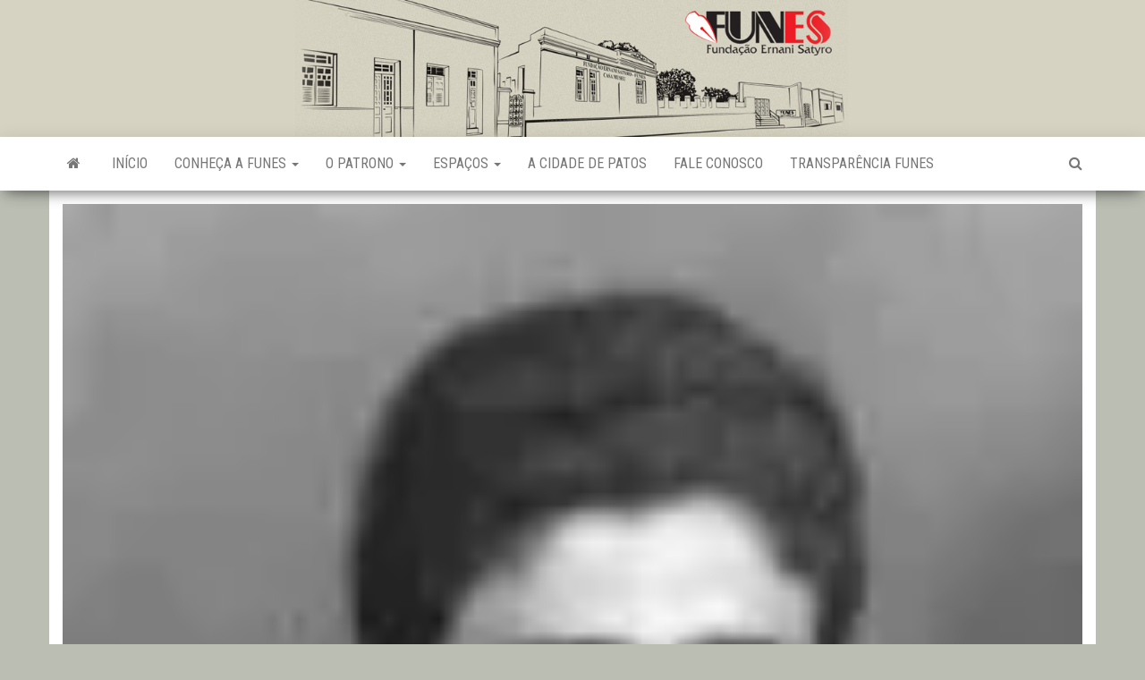

--- FILE ---
content_type: text/html; charset=UTF-8
request_url: https://www.funes.pb.gov.br/noticias-tarcisio-meira-cesar/
body_size: 59527
content:
<!DOCTYPE html>
<html lang="pt-BR">
    <head>
        <meta http-equiv="content-type" content="text/html; charset=UTF-8" />
        <meta http-equiv="X-UA-Compatible" content="IE=edge">
        <meta name="viewport" content="width=device-width, initial-scale=1">
        <link rel="pingback" href="https://www.funes.pb.gov.br/xmlrpc.php" />
        <title>Tarcísio Meira César &#8211; Fundação Ernani Sátyro</title>
<meta name='robots' content='max-image-preview:large' />
<link rel='dns-prefetch' href='//stats.wp.com' />
<link rel='dns-prefetch' href='//fonts.googleapis.com' />
<link rel='dns-prefetch' href='//cdn.openshareweb.com' />
<link rel='dns-prefetch' href='//cdn.shareaholic.net' />
<link rel='dns-prefetch' href='//www.shareaholic.net' />
<link rel='dns-prefetch' href='//analytics.shareaholic.com' />
<link rel='dns-prefetch' href='//recs.shareaholic.com' />
<link rel='dns-prefetch' href='//partner.shareaholic.com' />
<link rel='dns-prefetch' href='//i0.wp.com' />
<link rel='dns-prefetch' href='//c0.wp.com' />
<link rel="alternate" type="application/rss+xml" title="Feed para Fundação Ernani Sátyro &raquo;" href="https://www.funes.pb.gov.br/feed/" />
<link rel="alternate" title="oEmbed (JSON)" type="application/json+oembed" href="https://www.funes.pb.gov.br/wp-json/oembed/1.0/embed?url=https%3A%2F%2Fwww.funes.pb.gov.br%2Fnoticias-tarcisio-meira-cesar%2F" />
<link rel="alternate" title="oEmbed (XML)" type="text/xml+oembed" href="https://www.funes.pb.gov.br/wp-json/oembed/1.0/embed?url=https%3A%2F%2Fwww.funes.pb.gov.br%2Fnoticias-tarcisio-meira-cesar%2F&#038;format=xml" />
<!-- Shareaholic - https://www.shareaholic.com -->
<link rel='preload' href='//cdn.shareaholic.net/assets/pub/shareaholic.js' as='script'/>
<script data-no-minify='1' data-cfasync='false'>
_SHR_SETTINGS = {"endpoints":{"local_recs_url":"https:\/\/www.funes.pb.gov.br\/wp-admin\/admin-ajax.php?action=shareaholic_permalink_related","ajax_url":"https:\/\/www.funes.pb.gov.br\/wp-admin\/admin-ajax.php"},"site_id":"860e6449172dbf0ff75a3712d7bb4fb8","url_components":{"year":"2022","monthnum":"03","day":"24","hour":"11","minute":"30","second":"46","post_id":"1529","postname":"noticias-tarcisio-meira-cesar","category":"noticias"}};
</script>
<script data-no-minify='1' data-cfasync='false' src='//cdn.shareaholic.net/assets/pub/shareaholic.js' data-shr-siteid='860e6449172dbf0ff75a3712d7bb4fb8' async ></script>

<!-- Shareaholic Content Tags -->
<meta name='shareaholic:site_name' content='Fundação Ernani Sátyro' />
<meta name='shareaholic:language' content='pt-BR' />
<meta name='shareaholic:url' content='https://www.funes.pb.gov.br/noticias-tarcisio-meira-cesar/' />
<meta name='shareaholic:keywords' content='cat:notícias, type:post' />
<meta name='shareaholic:article_published_time' content='2022-03-24T11:30:46+00:00' />
<meta name='shareaholic:article_modified_time' content='2022-03-24T11:30:46+00:00' />
<meta name='shareaholic:shareable_page' content='true' />
<meta name='shareaholic:article_author_name' content='funes' />
<meta name='shareaholic:site_id' content='860e6449172dbf0ff75a3712d7bb4fb8' />
<meta name='shareaholic:wp_version' content='9.7.12' />
<meta name='shareaholic:image' content='https://i0.wp.com/www.funes.pb.gov.br/wp-content/uploads/2022/03/8D-Tarcisio-Meira-Cesar-e1648122449548.jpg?fit=80%2C86&amp;ssl=1' />
<!-- Shareaholic Content Tags End -->

<!-- Shareaholic Open Graph Tags -->
<meta property='og:image' content='https://i0.wp.com/www.funes.pb.gov.br/wp-content/uploads/2022/03/8D-Tarcisio-Meira-Cesar-e1648122449548.jpg?fit=80%2C86&amp;ssl=1' />
<!-- Shareaholic Open Graph Tags End -->
<style id='wp-img-auto-sizes-contain-inline-css' type='text/css'>
img:is([sizes=auto i],[sizes^="auto," i]){contain-intrinsic-size:3000px 1500px}
/*# sourceURL=wp-img-auto-sizes-contain-inline-css */
</style>
<style id='wp-emoji-styles-inline-css' type='text/css'>

	img.wp-smiley, img.emoji {
		display: inline !important;
		border: none !important;
		box-shadow: none !important;
		height: 1em !important;
		width: 1em !important;
		margin: 0 0.07em !important;
		vertical-align: -0.1em !important;
		background: none !important;
		padding: 0 !important;
	}
/*# sourceURL=wp-emoji-styles-inline-css */
</style>
<style id='wp-block-library-inline-css' type='text/css'>
:root{--wp-block-synced-color:#7a00df;--wp-block-synced-color--rgb:122,0,223;--wp-bound-block-color:var(--wp-block-synced-color);--wp-editor-canvas-background:#ddd;--wp-admin-theme-color:#007cba;--wp-admin-theme-color--rgb:0,124,186;--wp-admin-theme-color-darker-10:#006ba1;--wp-admin-theme-color-darker-10--rgb:0,107,160.5;--wp-admin-theme-color-darker-20:#005a87;--wp-admin-theme-color-darker-20--rgb:0,90,135;--wp-admin-border-width-focus:2px}@media (min-resolution:192dpi){:root{--wp-admin-border-width-focus:1.5px}}.wp-element-button{cursor:pointer}:root .has-very-light-gray-background-color{background-color:#eee}:root .has-very-dark-gray-background-color{background-color:#313131}:root .has-very-light-gray-color{color:#eee}:root .has-very-dark-gray-color{color:#313131}:root .has-vivid-green-cyan-to-vivid-cyan-blue-gradient-background{background:linear-gradient(135deg,#00d084,#0693e3)}:root .has-purple-crush-gradient-background{background:linear-gradient(135deg,#34e2e4,#4721fb 50%,#ab1dfe)}:root .has-hazy-dawn-gradient-background{background:linear-gradient(135deg,#faaca8,#dad0ec)}:root .has-subdued-olive-gradient-background{background:linear-gradient(135deg,#fafae1,#67a671)}:root .has-atomic-cream-gradient-background{background:linear-gradient(135deg,#fdd79a,#004a59)}:root .has-nightshade-gradient-background{background:linear-gradient(135deg,#330968,#31cdcf)}:root .has-midnight-gradient-background{background:linear-gradient(135deg,#020381,#2874fc)}:root{--wp--preset--font-size--normal:16px;--wp--preset--font-size--huge:42px}.has-regular-font-size{font-size:1em}.has-larger-font-size{font-size:2.625em}.has-normal-font-size{font-size:var(--wp--preset--font-size--normal)}.has-huge-font-size{font-size:var(--wp--preset--font-size--huge)}.has-text-align-center{text-align:center}.has-text-align-left{text-align:left}.has-text-align-right{text-align:right}.has-fit-text{white-space:nowrap!important}#end-resizable-editor-section{display:none}.aligncenter{clear:both}.items-justified-left{justify-content:flex-start}.items-justified-center{justify-content:center}.items-justified-right{justify-content:flex-end}.items-justified-space-between{justify-content:space-between}.screen-reader-text{border:0;clip-path:inset(50%);height:1px;margin:-1px;overflow:hidden;padding:0;position:absolute;width:1px;word-wrap:normal!important}.screen-reader-text:focus{background-color:#ddd;clip-path:none;color:#444;display:block;font-size:1em;height:auto;left:5px;line-height:normal;padding:15px 23px 14px;text-decoration:none;top:5px;width:auto;z-index:100000}html :where(.has-border-color){border-style:solid}html :where([style*=border-top-color]){border-top-style:solid}html :where([style*=border-right-color]){border-right-style:solid}html :where([style*=border-bottom-color]){border-bottom-style:solid}html :where([style*=border-left-color]){border-left-style:solid}html :where([style*=border-width]){border-style:solid}html :where([style*=border-top-width]){border-top-style:solid}html :where([style*=border-right-width]){border-right-style:solid}html :where([style*=border-bottom-width]){border-bottom-style:solid}html :where([style*=border-left-width]){border-left-style:solid}html :where(img[class*=wp-image-]){height:auto;max-width:100%}:where(figure){margin:0 0 1em}html :where(.is-position-sticky){--wp-admin--admin-bar--position-offset:var(--wp-admin--admin-bar--height,0px)}@media screen and (max-width:600px){html :where(.is-position-sticky){--wp-admin--admin-bar--position-offset:0px}}
.has-text-align-justify{text-align:justify;}

/*# sourceURL=wp-block-library-inline-css */
</style><link rel='stylesheet' id='mediaelement-css' href='https://c0.wp.com/c/6.9/wp-includes/js/mediaelement/mediaelementplayer-legacy.min.css' type='text/css' media='all' />
<link rel='stylesheet' id='wp-mediaelement-css' href='https://c0.wp.com/c/6.9/wp-includes/js/mediaelement/wp-mediaelement.min.css' type='text/css' media='all' />
<style id='global-styles-inline-css' type='text/css'>
:root{--wp--preset--aspect-ratio--square: 1;--wp--preset--aspect-ratio--4-3: 4/3;--wp--preset--aspect-ratio--3-4: 3/4;--wp--preset--aspect-ratio--3-2: 3/2;--wp--preset--aspect-ratio--2-3: 2/3;--wp--preset--aspect-ratio--16-9: 16/9;--wp--preset--aspect-ratio--9-16: 9/16;--wp--preset--color--black: #000000;--wp--preset--color--cyan-bluish-gray: #abb8c3;--wp--preset--color--white: #ffffff;--wp--preset--color--pale-pink: #f78da7;--wp--preset--color--vivid-red: #cf2e2e;--wp--preset--color--luminous-vivid-orange: #ff6900;--wp--preset--color--luminous-vivid-amber: #fcb900;--wp--preset--color--light-green-cyan: #7bdcb5;--wp--preset--color--vivid-green-cyan: #00d084;--wp--preset--color--pale-cyan-blue: #8ed1fc;--wp--preset--color--vivid-cyan-blue: #0693e3;--wp--preset--color--vivid-purple: #9b51e0;--wp--preset--gradient--vivid-cyan-blue-to-vivid-purple: linear-gradient(135deg,rgb(6,147,227) 0%,rgb(155,81,224) 100%);--wp--preset--gradient--light-green-cyan-to-vivid-green-cyan: linear-gradient(135deg,rgb(122,220,180) 0%,rgb(0,208,130) 100%);--wp--preset--gradient--luminous-vivid-amber-to-luminous-vivid-orange: linear-gradient(135deg,rgb(252,185,0) 0%,rgb(255,105,0) 100%);--wp--preset--gradient--luminous-vivid-orange-to-vivid-red: linear-gradient(135deg,rgb(255,105,0) 0%,rgb(207,46,46) 100%);--wp--preset--gradient--very-light-gray-to-cyan-bluish-gray: linear-gradient(135deg,rgb(238,238,238) 0%,rgb(169,184,195) 100%);--wp--preset--gradient--cool-to-warm-spectrum: linear-gradient(135deg,rgb(74,234,220) 0%,rgb(151,120,209) 20%,rgb(207,42,186) 40%,rgb(238,44,130) 60%,rgb(251,105,98) 80%,rgb(254,248,76) 100%);--wp--preset--gradient--blush-light-purple: linear-gradient(135deg,rgb(255,206,236) 0%,rgb(152,150,240) 100%);--wp--preset--gradient--blush-bordeaux: linear-gradient(135deg,rgb(254,205,165) 0%,rgb(254,45,45) 50%,rgb(107,0,62) 100%);--wp--preset--gradient--luminous-dusk: linear-gradient(135deg,rgb(255,203,112) 0%,rgb(199,81,192) 50%,rgb(65,88,208) 100%);--wp--preset--gradient--pale-ocean: linear-gradient(135deg,rgb(255,245,203) 0%,rgb(182,227,212) 50%,rgb(51,167,181) 100%);--wp--preset--gradient--electric-grass: linear-gradient(135deg,rgb(202,248,128) 0%,rgb(113,206,126) 100%);--wp--preset--gradient--midnight: linear-gradient(135deg,rgb(2,3,129) 0%,rgb(40,116,252) 100%);--wp--preset--font-size--small: 13px;--wp--preset--font-size--medium: 20px;--wp--preset--font-size--large: 36px;--wp--preset--font-size--x-large: 42px;--wp--preset--spacing--20: 0.44rem;--wp--preset--spacing--30: 0.67rem;--wp--preset--spacing--40: 1rem;--wp--preset--spacing--50: 1.5rem;--wp--preset--spacing--60: 2.25rem;--wp--preset--spacing--70: 3.38rem;--wp--preset--spacing--80: 5.06rem;--wp--preset--shadow--natural: 6px 6px 9px rgba(0, 0, 0, 0.2);--wp--preset--shadow--deep: 12px 12px 50px rgba(0, 0, 0, 0.4);--wp--preset--shadow--sharp: 6px 6px 0px rgba(0, 0, 0, 0.2);--wp--preset--shadow--outlined: 6px 6px 0px -3px rgb(255, 255, 255), 6px 6px rgb(0, 0, 0);--wp--preset--shadow--crisp: 6px 6px 0px rgb(0, 0, 0);}:where(.is-layout-flex){gap: 0.5em;}:where(.is-layout-grid){gap: 0.5em;}body .is-layout-flex{display: flex;}.is-layout-flex{flex-wrap: wrap;align-items: center;}.is-layout-flex > :is(*, div){margin: 0;}body .is-layout-grid{display: grid;}.is-layout-grid > :is(*, div){margin: 0;}:where(.wp-block-columns.is-layout-flex){gap: 2em;}:where(.wp-block-columns.is-layout-grid){gap: 2em;}:where(.wp-block-post-template.is-layout-flex){gap: 1.25em;}:where(.wp-block-post-template.is-layout-grid){gap: 1.25em;}.has-black-color{color: var(--wp--preset--color--black) !important;}.has-cyan-bluish-gray-color{color: var(--wp--preset--color--cyan-bluish-gray) !important;}.has-white-color{color: var(--wp--preset--color--white) !important;}.has-pale-pink-color{color: var(--wp--preset--color--pale-pink) !important;}.has-vivid-red-color{color: var(--wp--preset--color--vivid-red) !important;}.has-luminous-vivid-orange-color{color: var(--wp--preset--color--luminous-vivid-orange) !important;}.has-luminous-vivid-amber-color{color: var(--wp--preset--color--luminous-vivid-amber) !important;}.has-light-green-cyan-color{color: var(--wp--preset--color--light-green-cyan) !important;}.has-vivid-green-cyan-color{color: var(--wp--preset--color--vivid-green-cyan) !important;}.has-pale-cyan-blue-color{color: var(--wp--preset--color--pale-cyan-blue) !important;}.has-vivid-cyan-blue-color{color: var(--wp--preset--color--vivid-cyan-blue) !important;}.has-vivid-purple-color{color: var(--wp--preset--color--vivid-purple) !important;}.has-black-background-color{background-color: var(--wp--preset--color--black) !important;}.has-cyan-bluish-gray-background-color{background-color: var(--wp--preset--color--cyan-bluish-gray) !important;}.has-white-background-color{background-color: var(--wp--preset--color--white) !important;}.has-pale-pink-background-color{background-color: var(--wp--preset--color--pale-pink) !important;}.has-vivid-red-background-color{background-color: var(--wp--preset--color--vivid-red) !important;}.has-luminous-vivid-orange-background-color{background-color: var(--wp--preset--color--luminous-vivid-orange) !important;}.has-luminous-vivid-amber-background-color{background-color: var(--wp--preset--color--luminous-vivid-amber) !important;}.has-light-green-cyan-background-color{background-color: var(--wp--preset--color--light-green-cyan) !important;}.has-vivid-green-cyan-background-color{background-color: var(--wp--preset--color--vivid-green-cyan) !important;}.has-pale-cyan-blue-background-color{background-color: var(--wp--preset--color--pale-cyan-blue) !important;}.has-vivid-cyan-blue-background-color{background-color: var(--wp--preset--color--vivid-cyan-blue) !important;}.has-vivid-purple-background-color{background-color: var(--wp--preset--color--vivid-purple) !important;}.has-black-border-color{border-color: var(--wp--preset--color--black) !important;}.has-cyan-bluish-gray-border-color{border-color: var(--wp--preset--color--cyan-bluish-gray) !important;}.has-white-border-color{border-color: var(--wp--preset--color--white) !important;}.has-pale-pink-border-color{border-color: var(--wp--preset--color--pale-pink) !important;}.has-vivid-red-border-color{border-color: var(--wp--preset--color--vivid-red) !important;}.has-luminous-vivid-orange-border-color{border-color: var(--wp--preset--color--luminous-vivid-orange) !important;}.has-luminous-vivid-amber-border-color{border-color: var(--wp--preset--color--luminous-vivid-amber) !important;}.has-light-green-cyan-border-color{border-color: var(--wp--preset--color--light-green-cyan) !important;}.has-vivid-green-cyan-border-color{border-color: var(--wp--preset--color--vivid-green-cyan) !important;}.has-pale-cyan-blue-border-color{border-color: var(--wp--preset--color--pale-cyan-blue) !important;}.has-vivid-cyan-blue-border-color{border-color: var(--wp--preset--color--vivid-cyan-blue) !important;}.has-vivid-purple-border-color{border-color: var(--wp--preset--color--vivid-purple) !important;}.has-vivid-cyan-blue-to-vivid-purple-gradient-background{background: var(--wp--preset--gradient--vivid-cyan-blue-to-vivid-purple) !important;}.has-light-green-cyan-to-vivid-green-cyan-gradient-background{background: var(--wp--preset--gradient--light-green-cyan-to-vivid-green-cyan) !important;}.has-luminous-vivid-amber-to-luminous-vivid-orange-gradient-background{background: var(--wp--preset--gradient--luminous-vivid-amber-to-luminous-vivid-orange) !important;}.has-luminous-vivid-orange-to-vivid-red-gradient-background{background: var(--wp--preset--gradient--luminous-vivid-orange-to-vivid-red) !important;}.has-very-light-gray-to-cyan-bluish-gray-gradient-background{background: var(--wp--preset--gradient--very-light-gray-to-cyan-bluish-gray) !important;}.has-cool-to-warm-spectrum-gradient-background{background: var(--wp--preset--gradient--cool-to-warm-spectrum) !important;}.has-blush-light-purple-gradient-background{background: var(--wp--preset--gradient--blush-light-purple) !important;}.has-blush-bordeaux-gradient-background{background: var(--wp--preset--gradient--blush-bordeaux) !important;}.has-luminous-dusk-gradient-background{background: var(--wp--preset--gradient--luminous-dusk) !important;}.has-pale-ocean-gradient-background{background: var(--wp--preset--gradient--pale-ocean) !important;}.has-electric-grass-gradient-background{background: var(--wp--preset--gradient--electric-grass) !important;}.has-midnight-gradient-background{background: var(--wp--preset--gradient--midnight) !important;}.has-small-font-size{font-size: var(--wp--preset--font-size--small) !important;}.has-medium-font-size{font-size: var(--wp--preset--font-size--medium) !important;}.has-large-font-size{font-size: var(--wp--preset--font-size--large) !important;}.has-x-large-font-size{font-size: var(--wp--preset--font-size--x-large) !important;}
/*# sourceURL=global-styles-inline-css */
</style>

<style id='classic-theme-styles-inline-css' type='text/css'>
/*! This file is auto-generated */
.wp-block-button__link{color:#fff;background-color:#32373c;border-radius:9999px;box-shadow:none;text-decoration:none;padding:calc(.667em + 2px) calc(1.333em + 2px);font-size:1.125em}.wp-block-file__button{background:#32373c;color:#fff;text-decoration:none}
/*# sourceURL=/wp-includes/css/classic-themes.min.css */
</style>
<link rel='stylesheet' id='envo-magazine-fonts-css' href='https://fonts.googleapis.com/css?family=Roboto+Condensed%3A300%2C400%2C700&#038;subset=latin%2Clatin-ext' type='text/css' media='all' />
<link rel='stylesheet' id='bootstrap-css' href='https://www.funes.pb.gov.br/wp-content/themes/envo-magazine/css/bootstrap.css?ver=3.3.7' type='text/css' media='all' />
<link rel='stylesheet' id='envo-magazine-stylesheet-css' href='https://www.funes.pb.gov.br/wp-content/themes/envo-magazine/style.css?ver=1.3.12' type='text/css' media='all' />
<link rel='stylesheet' id='font-awesome-css' href='https://www.funes.pb.gov.br/wp-content/themes/envo-magazine/css/font-awesome.min.css?ver=4.7.0' type='text/css' media='all' />
<link rel='stylesheet' id='jetpack_css-css' href='https://c0.wp.com/p/jetpack/13.1.1/css/jetpack.css' type='text/css' media='all' />
<script type="text/javascript" src="https://c0.wp.com/c/6.9/wp-includes/js/jquery/jquery.min.js" id="jquery-core-js"></script>
<script type="text/javascript" src="https://c0.wp.com/c/6.9/wp-includes/js/jquery/jquery-migrate.min.js" id="jquery-migrate-js"></script>
<link rel="https://api.w.org/" href="https://www.funes.pb.gov.br/wp-json/" /><link rel="alternate" title="JSON" type="application/json" href="https://www.funes.pb.gov.br/wp-json/wp/v2/posts/1529" /><link rel="EditURI" type="application/rsd+xml" title="RSD" href="https://www.funes.pb.gov.br/xmlrpc.php?rsd" />
<meta name="generator" content="WordPress 6.9" />
<link rel="canonical" href="https://www.funes.pb.gov.br/noticias-tarcisio-meira-cesar/" />
<link rel='shortlink' href='https://www.funes.pb.gov.br/?p=1529' />
	<style>img#wpstats{display:none}</style>
			<style type="text/css" id="envo-magazine-header-css">
			.site-header {
			background-image: url(https://www.funes.pb.gov.br/wp-content/uploads/2019/08/cropped-topo-1.png);
			background-repeat: no-repeat;
			background-position: 50% 50%;
			-webkit-background-size: cover;
			-moz-background-size:    cover;
			-o-background-size:      cover;
			background-size:         cover;
		}
		.site-title a, .site-title, .site-description {
			color: #blank;
		}
				.site-title,
		.site-description {
			position: absolute;
			clip: rect(1px, 1px, 1px, 1px);
		}
		
	</style>
	<style type="text/css" id="custom-background-css">
body.custom-background { background-color: #bbbfb3; }
</style>
	<link rel="icon" href="https://i0.wp.com/www.funes.pb.gov.br/wp-content/uploads/2019/08/cropped-ICONE.jpg?fit=32%2C32&#038;ssl=1" sizes="32x32" />
<link rel="icon" href="https://i0.wp.com/www.funes.pb.gov.br/wp-content/uploads/2019/08/cropped-ICONE.jpg?fit=192%2C192&#038;ssl=1" sizes="192x192" />
<link rel="apple-touch-icon" href="https://i0.wp.com/www.funes.pb.gov.br/wp-content/uploads/2019/08/cropped-ICONE.jpg?fit=180%2C180&#038;ssl=1" />
<meta name="msapplication-TileImage" content="https://i0.wp.com/www.funes.pb.gov.br/wp-content/uploads/2019/08/cropped-ICONE.jpg?fit=270%2C270&#038;ssl=1" />
    </head>
    <body id="blog" class="wp-singular post-template-default single single-post postid-1529 single-format-standard custom-background wp-custom-logo wp-theme-envo-magazine">
        <a class="skip-link screen-reader-text" href="#site-content">Skip to the content</a>        <div class="site-header container-fluid">
    <div class="container" >
        <div class="row" >
            <div class="site-heading " >
                <div class="site-branding-logo">
                    <a href="https://www.funes.pb.gov.br/" class="custom-logo-link" rel="home"><img width="375" height="113" src="https://i0.wp.com/www.funes.pb.gov.br/wp-content/uploads/2019/08/cropped-nada.png?fit=375%2C113&amp;ssl=1" class="custom-logo" alt="Fundação Ernani Sátyro" decoding="async" srcset="https://i0.wp.com/www.funes.pb.gov.br/wp-content/uploads/2019/08/cropped-nada.png?w=375&amp;ssl=1 375w, https://i0.wp.com/www.funes.pb.gov.br/wp-content/uploads/2019/08/cropped-nada.png?resize=300%2C90&amp;ssl=1 300w" sizes="(max-width: 375px) 100vw, 375px" /></a>                </div>
                <div class="site-branding-text">
                                            <p class="site-title"><a href="https://www.funes.pb.gov.br/" rel="home">Fundação Ernani Sátyro</a></p>
                    
                                    </div><!-- .site-branding-text -->
            </div>
            	
        </div>
    </div>
</div>
 
<div class="main-menu">
    <nav id="site-navigation" class="navbar navbar-default">     
        <div class="container">   
            <div class="navbar-header">
                                <button id="main-menu-panel" class="open-panel visible-xs" data-panel="main-menu-panel">
                        <span></span>
                        <span></span>
                        <span></span>
                    </button>
                            </div> 
                        <ul class="nav navbar-nav search-icon navbar-left hidden-xs">
                <li class="home-icon">
                    <a href="https://www.funes.pb.gov.br/" title="Fundação Ernani Sátyro">
                        <i class="fa fa-home"></i>
                    </a>
                </li>
            </ul>
            <div class="menu-container"><ul id="menu-menufunes" class="nav navbar-nav navbar-left"><li itemscope="itemscope" itemtype="https://www.schema.org/SiteNavigationElement" id="menu-item-66" class="menu-item menu-item-type-custom menu-item-object-custom menu-item-home menu-item-66"><a title="Início" href="http://www.funes.pb.gov.br">Início</a></li>
<li itemscope="itemscope" itemtype="https://www.schema.org/SiteNavigationElement" id="menu-item-29" class="menu-item menu-item-type-post_type menu-item-object-page menu-item-has-children menu-item-29 dropdown"><a title="Conheça a FUNES" href="https://www.funes.pb.gov.br/pagina-exemplo/" data-toggle="dropdown" class="dropdown-toggle" aria-haspopup="true">Conheça a FUNES <span class="caret"></span></a>
<ul role="menu" class=" dropdown-menu" >
	<li itemscope="itemscope" itemtype="https://www.schema.org/SiteNavigationElement" id="menu-item-293" class="menu-item menu-item-type-post_type menu-item-object-page menu-item-293"><a title="Corpo Dirigente" href="https://www.funes.pb.gov.br/corpo-dirigente/">Corpo Dirigente</a></li>
	<li itemscope="itemscope" itemtype="https://www.schema.org/SiteNavigationElement" id="menu-item-88" class="menu-item menu-item-type-post_type menu-item-object-page menu-item-88"><a title="Casa Museu" href="https://www.funes.pb.gov.br/casa-museu/">Casa Museu</a></li>
	<li itemscope="itemscope" itemtype="https://www.schema.org/SiteNavigationElement" id="menu-item-50" class="menu-item menu-item-type-post_type menu-item-object-page menu-item-50"><a title="Estatuto" href="https://www.funes.pb.gov.br/estatuto/">Estatuto</a></li>
	<li itemscope="itemscope" itemtype="https://www.schema.org/SiteNavigationElement" id="menu-item-51" class="menu-item menu-item-type-post_type menu-item-object-page menu-item-51"><a title="Legislação" href="https://www.funes.pb.gov.br/legislacao/">Legislação</a></li>
	<li itemscope="itemscope" itemtype="https://www.schema.org/SiteNavigationElement" id="menu-item-73" class="menu-item menu-item-type-post_type menu-item-object-page menu-item-73"><a title="Os símbolos" href="https://www.funes.pb.gov.br/os-simbolos/">Os símbolos</a></li>
	<li itemscope="itemscope" itemtype="https://www.schema.org/SiteNavigationElement" id="menu-item-2463" class="menu-item menu-item-type-post_type menu-item-object-page menu-item-2463"><a title="Missão-Valores-Visão" href="https://www.funes.pb.gov.br/missao-valores-visao/">Missão-Valores-Visão</a></li>
	<li itemscope="itemscope" itemtype="https://www.schema.org/SiteNavigationElement" id="menu-item-2462" class="menu-item menu-item-type-post_type menu-item-object-page menu-item-2462"><a title="Organograma" href="https://www.funes.pb.gov.br/organograma/">Organograma</a></li>
	<li itemscope="itemscope" itemtype="https://www.schema.org/SiteNavigationElement" id="menu-item-136" class="menu-item menu-item-type-post_type menu-item-object-page menu-item-136"><a title="Projetos" href="https://www.funes.pb.gov.br/musicalidade/">Projetos</a></li>
	<li itemscope="itemscope" itemtype="https://www.schema.org/SiteNavigationElement" id="menu-item-137" class="menu-item menu-item-type-post_type menu-item-object-page menu-item-137"><a title="Publicações" href="https://www.funes.pb.gov.br/publicacoes/">Publicações</a></li>
</ul>
</li>
<li itemscope="itemscope" itemtype="https://www.schema.org/SiteNavigationElement" id="menu-item-49" class="menu-item menu-item-type-post_type menu-item-object-page menu-item-has-children menu-item-49 dropdown"><a title="O Patrono" href="https://www.funes.pb.gov.br/cronologia-de-ernani-satyro/" data-toggle="dropdown" class="dropdown-toggle" aria-haspopup="true">O Patrono <span class="caret"></span></a>
<ul role="menu" class=" dropdown-menu" >
	<li itemscope="itemscope" itemtype="https://www.schema.org/SiteNavigationElement" id="menu-item-65" class="menu-item menu-item-type-post_type menu-item-object-page menu-item-65"><a title="Carta Testamento" href="https://www.funes.pb.gov.br/carta-testamento/">Carta Testamento</a></li>
	<li itemscope="itemscope" itemtype="https://www.schema.org/SiteNavigationElement" id="menu-item-138" class="menu-item menu-item-type-post_type menu-item-object-page menu-item-138"><a title="Poemas" href="https://www.funes.pb.gov.br/poemas/">Poemas</a></li>
</ul>
</li>
<li itemscope="itemscope" itemtype="https://www.schema.org/SiteNavigationElement" id="menu-item-103" class="menu-item menu-item-type-custom menu-item-object-custom menu-item-has-children menu-item-103 dropdown"><a title="Espaços" href="#" data-toggle="dropdown" class="dropdown-toggle" aria-haspopup="true">Espaços <span class="caret"></span></a>
<ul role="menu" class=" dropdown-menu" >
	<li itemscope="itemscope" itemtype="https://www.schema.org/SiteNavigationElement" id="menu-item-102" class="menu-item menu-item-type-post_type menu-item-object-page menu-item-102"><a title="Auditório Emília Longo" href="https://www.funes.pb.gov.br/o-auditorio-emilia-longo/">Auditório Emília Longo</a></li>
	<li itemscope="itemscope" itemtype="https://www.schema.org/SiteNavigationElement" id="menu-item-2675" class="menu-item menu-item-type-taxonomy menu-item-object-category menu-item-2675"><a title="Mural da Funes" href="https://www.funes.pb.gov.br/category/mural/">Mural da Funes</a></li>
	<li itemscope="itemscope" itemtype="https://www.schema.org/SiteNavigationElement" id="menu-item-101" class="menu-item menu-item-type-post_type menu-item-object-page menu-item-101"><a title="Arquivo Enaldo Torres" href="https://www.funes.pb.gov.br/arquivo-enaldo-torres/">Arquivo Enaldo Torres</a></li>
	<li itemscope="itemscope" itemtype="https://www.schema.org/SiteNavigationElement" id="menu-item-100" class="menu-item menu-item-type-post_type menu-item-object-page menu-item-100"><a title="Hemeroteca Miguel Satyro" href="https://www.funes.pb.gov.br/hemeroteca-miguel-satyro/">Hemeroteca Miguel Satyro</a></li>
</ul>
</li>
<li itemscope="itemscope" itemtype="https://www.schema.org/SiteNavigationElement" id="menu-item-61" class="menu-item menu-item-type-post_type menu-item-object-page menu-item-61"><a title="A Cidade de Patos" href="https://www.funes.pb.gov.br/a-cidade-de-patos/">A Cidade de Patos</a></li>
<li itemscope="itemscope" itemtype="https://www.schema.org/SiteNavigationElement" id="menu-item-135" class="menu-item menu-item-type-post_type menu-item-object-page menu-item-135"><a title="Fale Conosco" href="https://www.funes.pb.gov.br/fale-conosco/">Fale Conosco</a></li>
<li itemscope="itemscope" itemtype="https://www.schema.org/SiteNavigationElement" id="menu-item-1508" class="menu-item menu-item-type-taxonomy menu-item-object-category menu-item-1508"><a title="Transparência FUNES" href="https://www.funes.pb.gov.br/category/transparencia/">Transparência FUNES</a></li>
</ul></div>            <ul class="nav navbar-nav search-icon navbar-right hidden-xs">
                <li class="top-search-icon">
                    <a href="#">
                        <i class="fa fa-search"></i>
                    </a>
                </li>
                <div class="top-search-box">
                    <form role="search" method="get" id="searchform" class="searchform" action="https://www.funes.pb.gov.br/">
				<div>
					<label class="screen-reader-text" for="s">Pesquisar por:</label>
					<input type="text" value="" name="s" id="s" />
					<input type="submit" id="searchsubmit" value="Pesquisar" />
				</div>
			</form>                </div>
            </ul>
        </div>
            </nav> 
</div>

<div id="site-content" class="container main-container" role="main">
	<div class="page-area">
		
<!-- start content container -->
<!-- start content container -->
<div class="row">      
	<article class="col-md-12">
		                         
				<div class="post-1529 post type-post status-publish format-standard has-post-thumbnail hentry category-noticias">
								<div class="news-thumb ">
				<img src="https://i0.wp.com/www.funes.pb.gov.br/wp-content/uploads/2022/03/8D-Tarcisio-Meira-Cesar-e1648122449548.jpg?resize=80%2C86&#038;ssl=1" title="Tarcísio Meira César" alt="Tarcísio Meira César" />
			</div><!-- .news-thumb -->	
							<h1 class="single-title">Tarcísio Meira César</h1>						<span class="posted-date">
		24 de março de 2022	</span>
	<span class="comments-meta">
		Off		<i class="fa fa-comments-o"></i>
	</span>
								<span class="author-meta">
			<span class="author-meta-by">Por</span>
			<a href="https://www.funes.pb.gov.br/author/funes/">
				funes			</a>
		</span>
						<div class="single-content"> 
						<div class="single-entry-summary">
							 
							<div style='display:none;' class='shareaholic-canvas' data-app='share_buttons' data-title='Tarcísio Meira César' data-link='https://www.funes.pb.gov.br/noticias-tarcisio-meira-cesar/' data-app-id-name='post_above_content'></div><p style="text-align: justify;"><strong><b>Tarcísio Meira César</b></strong><strong><b>&nbsp;</b></strong><strong><b>por </b></strong><strong><b>José Ozildo dos Santos</b></strong><strong><b>.</b></strong></p>
<p style="text-align: justify;"><strong><b>&nbsp;</b></strong></p>
<p style="text-align: justify;"><strong><b>Texto extraído da coluna Funes do Jornal a União publicado na data de </b></strong><strong><b>11</b></strong><strong><b>/</b></strong><strong><b>02</b></strong><strong><b>/202</b></strong><strong><b>2</b></strong><strong><b>.</b></strong></p>
<p style="text-align: justify;"><strong><b>&nbsp;</b></strong></p>
<p style="text-align: justify;">Tarcísio Meira César, indiscutivelmente, foi a mais poética de todas as personalidades patoenses. Lamentavelmente, duas décadas após sua morte, é um nome quase esquecido, apesar de alguém já ter dito que “sua obra tem uma qualidade real que lhe dá atualidade sem a tornar circunstancial”. Nascido a 21 de junho de 1941, era filho do casal José César Cavalcanti e Maria Rita Meira César. Na cidade de Patos, fez seus primeiros estudos. Em 1955, foi aprovado no exame de admissão ao Ginásio Diocesano, concluindo o curso ginasial em finais de 1958.</p>
<p><a href="https://i0.wp.com/www.funes.pb.gov.br/wp-content/uploads/2022/03/8D-Tarcisio-Meira-Cesar.jpg"><img decoding="async" class="size-full wp-image-1530 alignleft" src="https://i0.wp.com/www.funes.pb.gov.br/wp-content/uploads/2022/03/8D-Tarcisio-Meira-Cesar.jpg?resize=168%2C247" alt="" width="168" height="247"  data-recalc-dims="1"></a></p>
<p style="text-align: justify;">&nbsp;Em princípios do ano seguinte, transferiu-se para o Recife. Na capital pernambucana, perfez o curso secundário no Colégio Padre Félix. Em seguida, aprovado no exame vestibular (1962), ingressou na Faculdade de Filosofia da UFPE, diplomando-se aos 17 de dezembro de 1964. Esforçado, buscando sua independência financeira, Tarcísio Meira César antes mesmo de concluir seu curso superior, tornou-se professor de Língua Portuguesa e Literatura, na Faculdade onde estudava, funções que desempenhou no período de 1963 a 1964, quando passou à condição de professor substituto da cadeira de Metodologia e Técnica de Pesquisa Social (1965). Mais tarde, foi assistente do Catedrático Pessoa de Morais (1968), com quem nutria fortes laços de amizade. Inteligência precoce, “pautou toda a sua curta existência por uma dedicação exclusiva à cultura”. Em 1964, iniciou sua militância no jornalismo, atuando como repórter do Jornal do Commercio (do Recife).</p>
<p style="text-align: justify;">&nbsp;No ano seguinte, tornou-se redator/repórter especial do Diário de Pernambuco, passando a colaborar vários jornais e revista do país e do exterior. Em 1965, no Instituto de Ciências do Homem da Faculdade de Filosofia/UFPE, em Recife, fez seu curso de Pós-Graduação. Nesse mesmo ano, tornou-se redator e editorialista do Diário da Noite, também editado na capital pernambucana. Espírito culto, amante da poesia e dotado de profundos conhecimentos sobre os clássicos universais, ainda em 1959, ao lado de 13 outros jovens poetas paraibanos, participou da coletânea Geração 59, editada em João Pessoa, pela Secretaria de Educação e Cultura, cuja manifestação artística, constitui-se num “dos movimentos fundamentais da moderna produção literária paraibana”.</p>
<p style="text-align: justify;">&nbsp;No Recife, por todo o ano de 1968, foi Oficial de Gabinete da Casa Civil, no Governo Nilo Coelho. Em princípios do ano seguinte, transferiu-se para o Rio de Janeiro, onde, através da Editora Leitura, publicou Poemas da Terra Estranha, seu primeiro livro, que foi posteriormente renegado, exceto, meia dúzia de poemas que foram republicados em Poemas Grotescos e Outras Fantasias e O Espelho Em Que Terminaras.</p>
<p style="text-align: justify;">&nbsp;Esses livros “reúnem composições poéticas em que o espírito da Geração 59 ainda se faz presente, com uso frequente do soneto, mas em que aparece uma nova preocupação metopoética: coisa absurda é falar com a poesia / desnuda como o luar e bem mais bela; / como uma petulante caravela / sangrando mares de melancolia”. No Rio de Janeiro, onde residiu por alguns anos, Tarcísio Meira César foi assessor de imprensa da prefeitura daquela capital (1975- 1979), durante a gestão do Dr. Marcos Tamoyo. Ali, foi repórter e redator de O Globo (1972), da Última Hora (1973), da Editora Abril; editor do Diário de Notícias (1976); redator da Coluna Nacional de Heron Domingues (1971); colaborador da Revista Leitura (1964-1975) e do Correio da Manhã (1970), tendo ainda atuado no Jornal Falado Perspectiva (1971) e sido redator do Jornal do Rio, ambos levados ao ar através da TV Tupi, Canal 6. Filósofo, ensaísta, jornalista e poeta, Tarcísio Meira César tinha em si ainda muito a oferecer. Mas, “os desígnios divinos determinaram que ele nos deixasse de maneira prematura”.</p>
<p style="text-align: justify;">Mergulhado num estado de inibição pavloviana, Tarcísio Meira César foi “um gênio que destruiu-se precocemente”, falecendo a 1º de janeiro de 1988, no Hospital Santa Lúcia, em Brasília (DF). Seu corpo, transladado para a cidade de Patos, foi sepultado no Cemitério São Miguel, no dia 3 seguinte. Patrono da cadeira nº 9 do Instituto Histórico e Geográfico de Patos, em 1997, a Fundação Ernani Sátyro, enfeixou num único e valioso livro toda a sua produção poética, sob o título Poesia Reunida, volume que foi, então, largamente distribuído, e que, por sua vez, enriquece a bibliografia paraibana. Num gesto valoroso e digno de registro, seus familiares doaram ao Instituto Histórico e Geográfico de Patos, todo o seu acervo cultural, composto por 1.263 livros, fotografias, cartas e documentos, que foi rigorosamente catalogado e instalado em sala própria. Por força da Resolução nº 4, de 21 de junho de 2002, a Biblioteca do IHGP passou a denominar-se Tarcísio Meira César.</p>
<p style="text-align: justify;"><strong><b>&nbsp;</b></strong></p>
<p style="text-align: justify;"><em><i>&nbsp;</i></em></p>
<div style='display:none;' class='shareaholic-canvas' data-app='share_buttons' data-title='Tarcísio Meira César' data-link='https://www.funes.pb.gov.br/noticias-tarcisio-meira-cesar/' data-app-id-name='post_below_content'></div><div style='display:none;' class='shareaholic-canvas' data-app='recommendations' data-title='Tarcísio Meira César' data-link='https://www.funes.pb.gov.br/noticias-tarcisio-meira-cesar/' data-app-id-name='post_below_content'></div> 
							 
						</div><!-- .single-entry-summary -->
												<div class="entry-footer"><div class="cat-links"><span class="space-right">Categoria</span><a href="https://www.funes.pb.gov.br/category/noticias/">Notícias</a></div></div>                        <div class="entry-footer"></div>					</div>
							<div class="prev-next-links">
					<div class="arrowLeft">
				<a href="https://www.funes.pb.gov.br/noticias-as-antigas-bodegas-de-patos/" rel="prev"><i class="fa fa-angle-double-left fa-2x" aria-hidden="true"></i></a>				<div class="prev-next-links-thumb">
					<a href="https://www.funes.pb.gov.br/noticias-as-antigas-bodegas-de-patos/" rel="prev"><img width="160" height="120" src="https://i0.wp.com/www.funes.pb.gov.br/wp-content/uploads/2022/03/23bf539eddc11b15d495ff515da0ab88.jpg?resize=160%2C120&amp;ssl=1" class="attachment-envo-magazine-thumbnail size-envo-magazine-thumbnail wp-post-image" alt="" decoding="async" srcset="https://i0.wp.com/www.funes.pb.gov.br/wp-content/uploads/2022/03/23bf539eddc11b15d495ff515da0ab88.jpg?resize=160%2C120&amp;ssl=1 160w, https://i0.wp.com/www.funes.pb.gov.br/wp-content/uploads/2022/03/23bf539eddc11b15d495ff515da0ab88.jpg?zoom=2&amp;resize=160%2C120 320w, https://i0.wp.com/www.funes.pb.gov.br/wp-content/uploads/2022/03/23bf539eddc11b15d495ff515da0ab88.jpg?zoom=3&amp;resize=160%2C120 480w" sizes="(max-width: 160px) 100vw, 160px" /></a>				</div>
				<div class="prev-next-links-title">
					<a href="https://www.funes.pb.gov.br/noticias-as-antigas-bodegas-de-patos/" rel="prev">As antigas bodegas de Patos</a>				</div>	
			</div>
			
			<div class="arrowRight">
				<a href="https://www.funes.pb.gov.br/noticias-o-mundo-acabou/" rel="next"><i class="fa fa-angle-double-right fa-2x" aria-hidden="true"></i></a>				<div class="prev-next-links-thumb">
					<a href="https://www.funes.pb.gov.br/noticias-o-mundo-acabou/" rel="next"><img width="160" height="120" src="https://i0.wp.com/www.funes.pb.gov.br/wp-content/uploads/2022/03/download-1.jpg?resize=160%2C120&amp;ssl=1" class="attachment-envo-magazine-thumbnail size-envo-magazine-thumbnail wp-post-image" alt="" decoding="async" /></a>				</div>
				<div class="prev-next-links-title">
					<a href="https://www.funes.pb.gov.br/noticias-o-mundo-acabou/" rel="next">O mundo acabou</a>				</div>	
			</div>
		
				</div>
													<div class="single-footer">
							 
						</div>
									</div>        
			        
		    
	</article> 
	</div>
<!-- end content container -->
<!-- end content container -->

</div><!-- end main-container -->
</div><!-- end page-area -->
  				
	<div id="content-footer-section" class="container-fluid clearfix">
		<div class="container">
			<div id="media_video-2" class="widget widget_media_video col-md-3"><div class="widget-title"><h3>Conheça a FUNES</h3></div><div style="width:100%;" class="wp-video"><video class="wp-video-shortcode" id="video-1529-1" preload="metadata" controls="controls"><source type="video/youtube" src="https://www.youtube.com/watch?v=YylNo9K0sW0&#038;_=1" /><a href="https://www.youtube.com/watch?v=YylNo9K0sW0">https://www.youtube.com/watch?v=YylNo9K0sW0</a></video></div></div><div id="archives-3" class="widget widget_archive col-md-3"><div class="widget-title"><h3>Arquivos</h3></div>		<label class="screen-reader-text" for="archives-dropdown-3">Arquivos</label>
		<select id="archives-dropdown-3" name="archive-dropdown">
			
			<option value="">Selecionar o mês</option>
				<option value='https://www.funes.pb.gov.br/2025/12/'> dezembro 2025 </option>
	<option value='https://www.funes.pb.gov.br/2025/11/'> novembro 2025 </option>
	<option value='https://www.funes.pb.gov.br/2025/10/'> outubro 2025 </option>
	<option value='https://www.funes.pb.gov.br/2025/09/'> setembro 2025 </option>
	<option value='https://www.funes.pb.gov.br/2025/08/'> agosto 2025 </option>
	<option value='https://www.funes.pb.gov.br/2025/07/'> julho 2025 </option>
	<option value='https://www.funes.pb.gov.br/2025/06/'> junho 2025 </option>
	<option value='https://www.funes.pb.gov.br/2025/05/'> maio 2025 </option>
	<option value='https://www.funes.pb.gov.br/2025/04/'> abril 2025 </option>
	<option value='https://www.funes.pb.gov.br/2025/03/'> março 2025 </option>
	<option value='https://www.funes.pb.gov.br/2025/02/'> fevereiro 2025 </option>
	<option value='https://www.funes.pb.gov.br/2024/12/'> dezembro 2024 </option>
	<option value='https://www.funes.pb.gov.br/2024/11/'> novembro 2024 </option>
	<option value='https://www.funes.pb.gov.br/2024/10/'> outubro 2024 </option>
	<option value='https://www.funes.pb.gov.br/2024/09/'> setembro 2024 </option>
	<option value='https://www.funes.pb.gov.br/2024/08/'> agosto 2024 </option>
	<option value='https://www.funes.pb.gov.br/2024/07/'> julho 2024 </option>
	<option value='https://www.funes.pb.gov.br/2024/06/'> junho 2024 </option>
	<option value='https://www.funes.pb.gov.br/2024/05/'> maio 2024 </option>
	<option value='https://www.funes.pb.gov.br/2024/04/'> abril 2024 </option>
	<option value='https://www.funes.pb.gov.br/2024/03/'> março 2024 </option>
	<option value='https://www.funes.pb.gov.br/2024/02/'> fevereiro 2024 </option>
	<option value='https://www.funes.pb.gov.br/2024/01/'> janeiro 2024 </option>
	<option value='https://www.funes.pb.gov.br/2023/12/'> dezembro 2023 </option>
	<option value='https://www.funes.pb.gov.br/2023/11/'> novembro 2023 </option>
	<option value='https://www.funes.pb.gov.br/2023/10/'> outubro 2023 </option>
	<option value='https://www.funes.pb.gov.br/2023/09/'> setembro 2023 </option>
	<option value='https://www.funes.pb.gov.br/2023/08/'> agosto 2023 </option>
	<option value='https://www.funes.pb.gov.br/2023/07/'> julho 2023 </option>
	<option value='https://www.funes.pb.gov.br/2023/06/'> junho 2023 </option>
	<option value='https://www.funes.pb.gov.br/2023/05/'> maio 2023 </option>
	<option value='https://www.funes.pb.gov.br/2023/04/'> abril 2023 </option>
	<option value='https://www.funes.pb.gov.br/2023/03/'> março 2023 </option>
	<option value='https://www.funes.pb.gov.br/2023/02/'> fevereiro 2023 </option>
	<option value='https://www.funes.pb.gov.br/2023/01/'> janeiro 2023 </option>
	<option value='https://www.funes.pb.gov.br/2022/12/'> dezembro 2022 </option>
	<option value='https://www.funes.pb.gov.br/2022/11/'> novembro 2022 </option>
	<option value='https://www.funes.pb.gov.br/2022/07/'> julho 2022 </option>
	<option value='https://www.funes.pb.gov.br/2022/06/'> junho 2022 </option>
	<option value='https://www.funes.pb.gov.br/2022/05/'> maio 2022 </option>
	<option value='https://www.funes.pb.gov.br/2022/04/'> abril 2022 </option>
	<option value='https://www.funes.pb.gov.br/2022/03/'> março 2022 </option>
	<option value='https://www.funes.pb.gov.br/2021/12/'> dezembro 2021 </option>
	<option value='https://www.funes.pb.gov.br/2021/11/'> novembro 2021 </option>
	<option value='https://www.funes.pb.gov.br/2021/10/'> outubro 2021 </option>
	<option value='https://www.funes.pb.gov.br/2020/12/'> dezembro 2020 </option>
	<option value='https://www.funes.pb.gov.br/2020/11/'> novembro 2020 </option>
	<option value='https://www.funes.pb.gov.br/2020/09/'> setembro 2020 </option>
	<option value='https://www.funes.pb.gov.br/2020/08/'> agosto 2020 </option>
	<option value='https://www.funes.pb.gov.br/2020/07/'> julho 2020 </option>
	<option value='https://www.funes.pb.gov.br/2020/03/'> março 2020 </option>
	<option value='https://www.funes.pb.gov.br/2020/02/'> fevereiro 2020 </option>
	<option value='https://www.funes.pb.gov.br/2020/01/'> janeiro 2020 </option>
	<option value='https://www.funes.pb.gov.br/2019/12/'> dezembro 2019 </option>
	<option value='https://www.funes.pb.gov.br/2019/10/'> outubro 2019 </option>
	<option value='https://www.funes.pb.gov.br/2019/09/'> setembro 2019 </option>
	<option value='https://www.funes.pb.gov.br/2019/08/'> agosto 2019 </option>
	<option value='https://www.funes.pb.gov.br/2019/06/'> junho 2019 </option>
	<option value='https://www.funes.pb.gov.br/2019/05/'> maio 2019 </option>
	<option value='https://www.funes.pb.gov.br/2019/03/'> março 2019 </option>
	<option value='https://www.funes.pb.gov.br/2019/02/'> fevereiro 2019 </option>
	<option value='https://www.funes.pb.gov.br/2019/01/'> janeiro 2019 </option>
	<option value='https://www.funes.pb.gov.br/2018/12/'> dezembro 2018 </option>
	<option value='https://www.funes.pb.gov.br/2018/11/'> novembro 2018 </option>
	<option value='https://www.funes.pb.gov.br/2018/10/'> outubro 2018 </option>
	<option value='https://www.funes.pb.gov.br/2018/09/'> setembro 2018 </option>
	<option value='https://www.funes.pb.gov.br/2018/06/'> junho 2018 </option>
	<option value='https://www.funes.pb.gov.br/2018/05/'> maio 2018 </option>
	<option value='https://www.funes.pb.gov.br/2018/02/'> fevereiro 2018 </option>
	<option value='https://www.funes.pb.gov.br/2017/10/'> outubro 2017 </option>
	<option value='https://www.funes.pb.gov.br/2017/09/'> setembro 2017 </option>
	<option value='https://www.funes.pb.gov.br/2017/06/'> junho 2017 </option>
	<option value='https://www.funes.pb.gov.br/2017/02/'> fevereiro 2017 </option>
	<option value='https://www.funes.pb.gov.br/2017/01/'> janeiro 2017 </option>
	<option value='https://www.funes.pb.gov.br/2016/12/'> dezembro 2016 </option>
	<option value='https://www.funes.pb.gov.br/2016/08/'> agosto 2016 </option>
	<option value='https://www.funes.pb.gov.br/2016/07/'> julho 2016 </option>
	<option value='https://www.funes.pb.gov.br/2016/04/'> abril 2016 </option>
	<option value='https://www.funes.pb.gov.br/2016/02/'> fevereiro 2016 </option>
	<option value='https://www.funes.pb.gov.br/2016/01/'> janeiro 2016 </option>
	<option value='https://www.funes.pb.gov.br/2015/12/'> dezembro 2015 </option>
	<option value='https://www.funes.pb.gov.br/2015/11/'> novembro 2015 </option>
	<option value='https://www.funes.pb.gov.br/2015/05/'> maio 2015 </option>
	<option value='https://www.funes.pb.gov.br/2015/04/'> abril 2015 </option>
	<option value='https://www.funes.pb.gov.br/2015/03/'> março 2015 </option>
	<option value='https://www.funes.pb.gov.br/2014/04/'> abril 2014 </option>
	<option value='https://www.funes.pb.gov.br/2014/03/'> março 2014 </option>
	<option value='https://www.funes.pb.gov.br/2014/02/'> fevereiro 2014 </option>
	<option value='https://www.funes.pb.gov.br/2014/01/'> janeiro 2014 </option>
	<option value='https://www.funes.pb.gov.br/2013/10/'> outubro 2013 </option>
	<option value='https://www.funes.pb.gov.br/2013/05/'> maio 2013 </option>
	<option value='https://www.funes.pb.gov.br/2013/04/'> abril 2013 </option>
	<option value='https://www.funes.pb.gov.br/2013/03/'> março 2013 </option>
	<option value='https://www.funes.pb.gov.br/2013/01/'> janeiro 2013 </option>
	<option value='https://www.funes.pb.gov.br/2012/12/'> dezembro 2012 </option>
	<option value='https://www.funes.pb.gov.br/2012/11/'> novembro 2012 </option>
	<option value='https://www.funes.pb.gov.br/2012/10/'> outubro 2012 </option>
	<option value='https://www.funes.pb.gov.br/2012/08/'> agosto 2012 </option>
	<option value='https://www.funes.pb.gov.br/2012/07/'> julho 2012 </option>
	<option value='https://www.funes.pb.gov.br/2012/06/'> junho 2012 </option>
	<option value='https://www.funes.pb.gov.br/2012/05/'> maio 2012 </option>
	<option value='https://www.funes.pb.gov.br/2012/04/'> abril 2012 </option>
	<option value='https://www.funes.pb.gov.br/2012/03/'> março 2012 </option>

		</select>

			<script type="text/javascript">
/* <![CDATA[ */

( ( dropdownId ) => {
	const dropdown = document.getElementById( dropdownId );
	function onSelectChange() {
		setTimeout( () => {
			if ( 'escape' === dropdown.dataset.lastkey ) {
				return;
			}
			if ( dropdown.value ) {
				document.location.href = dropdown.value;
			}
		}, 250 );
	}
	function onKeyUp( event ) {
		if ( 'Escape' === event.key ) {
			dropdown.dataset.lastkey = 'escape';
		} else {
			delete dropdown.dataset.lastkey;
		}
	}
	function onClick() {
		delete dropdown.dataset.lastkey;
	}
	dropdown.addEventListener( 'keyup', onKeyUp );
	dropdown.addEventListener( 'click', onClick );
	dropdown.addEventListener( 'change', onSelectChange );
})( "archives-dropdown-3" );

//# sourceURL=WP_Widget_Archives%3A%3Awidget
/* ]]> */
</script>
</div>		</div>	
	</div>		
 
<footer id="colophon" class="footer-credits container-fluid">
	<div class="container">
				<div class="footer-credits-text text-center">
			Orgulhosamente mantido com <a href="https://wordpress.org/">WordPress</a>			<span class="sep"> | </span>
			Tema: <a href="https://envothemes.com/">Envo Magazine</a>		</div> 
		 
	</div>	
</footer>
 
<script type="speculationrules">
{"prefetch":[{"source":"document","where":{"and":[{"href_matches":"/*"},{"not":{"href_matches":["/wp-*.php","/wp-admin/*","/wp-content/uploads/*","/wp-content/*","/wp-content/plugins/*","/wp-content/themes/envo-magazine/*","/*\\?(.+)"]}},{"not":{"selector_matches":"a[rel~=\"nofollow\"]"}},{"not":{"selector_matches":".no-prefetch, .no-prefetch a"}}]},"eagerness":"conservative"}]}
</script>
<script type="text/javascript" src="https://www.funes.pb.gov.br/wp-content/plugins/jetpack/jetpack_vendor/automattic/jetpack-image-cdn/dist/image-cdn.js?minify=false&amp;ver=132249e245926ae3e188" id="jetpack-photon-js"></script>
<script type="text/javascript" src="https://www.funes.pb.gov.br/wp-content/themes/envo-magazine/js/bootstrap.min.js?ver=3.3.7" id="bootstrap-js"></script>
<script type="text/javascript" src="https://www.funes.pb.gov.br/wp-content/themes/envo-magazine/js/customscript.js?ver=1.3.12" id="envo-magazine-theme-js-js"></script>
<script type="text/javascript" src="https://stats.wp.com/e-202604.js" id="jetpack-stats-js" data-wp-strategy="defer"></script>
<script type="text/javascript" id="jetpack-stats-js-after">
/* <![CDATA[ */
_stq = window._stq || [];
_stq.push([ "view", JSON.parse("{\"v\":\"ext\",\"blog\":\"199708791\",\"post\":\"1529\",\"tz\":\"0\",\"srv\":\"www.funes.pb.gov.br\",\"j\":\"1:13.1.1\"}") ]);
_stq.push([ "clickTrackerInit", "199708791", "1529" ]);
//# sourceURL=jetpack-stats-js-after
/* ]]> */
</script>
<script type="text/javascript" id="mediaelement-core-js-before">
/* <![CDATA[ */
var mejsL10n = {"language":"pt","strings":{"mejs.download-file":"Fazer download do arquivo","mejs.install-flash":"Voc\u00ea est\u00e1 usando um navegador que n\u00e3o tem Flash ativo ou instalado. Ative o plugin do Flash player ou baixe a \u00faltima vers\u00e3o em https://get.adobe.com/flashplayer/","mejs.fullscreen":"Tela inteira","mejs.play":"Reproduzir","mejs.pause":"Pausar","mejs.time-slider":"Tempo do slider","mejs.time-help-text":"Use as setas esquerda e direita para avan\u00e7ar um segundo. Acima e abaixo para avan\u00e7ar dez segundos.","mejs.live-broadcast":"Transmiss\u00e3o ao vivo","mejs.volume-help-text":"Use as setas para cima ou para baixo para aumentar ou diminuir o volume.","mejs.unmute":"Desativar mudo","mejs.mute":"Mudo","mejs.volume-slider":"Controle de volume","mejs.video-player":"Tocador de v\u00eddeo","mejs.audio-player":"Tocador de \u00e1udio","mejs.captions-subtitles":"Transcri\u00e7\u00f5es/Legendas","mejs.captions-chapters":"Cap\u00edtulos","mejs.none":"Nenhum","mejs.afrikaans":"Afric\u00e2ner","mejs.albanian":"Alban\u00eas","mejs.arabic":"\u00c1rabe","mejs.belarusian":"Bielorrusso","mejs.bulgarian":"B\u00falgaro","mejs.catalan":"Catal\u00e3o","mejs.chinese":"Chin\u00eas","mejs.chinese-simplified":"Chin\u00eas (simplificado)","mejs.chinese-traditional":"Chin\u00eas (tradicional)","mejs.croatian":"Croata","mejs.czech":"Checo","mejs.danish":"Dinamarqu\u00eas","mejs.dutch":"Holand\u00eas","mejs.english":"Ingl\u00eas","mejs.estonian":"Estoniano","mejs.filipino":"Filipino","mejs.finnish":"Finland\u00eas","mejs.french":"Franc\u00eas","mejs.galician":"Galega","mejs.german":"Alem\u00e3o","mejs.greek":"Grego","mejs.haitian-creole":"Crioulo haitiano","mejs.hebrew":"Hebraico","mejs.hindi":"Hindi","mejs.hungarian":"H\u00fangaro","mejs.icelandic":"Island\u00eas","mejs.indonesian":"Indon\u00e9sio","mejs.irish":"Irland\u00eas","mejs.italian":"Italiano","mejs.japanese":"Japon\u00eas","mejs.korean":"Coreano","mejs.latvian":"Let\u00e3o","mejs.lithuanian":"Lituano","mejs.macedonian":"Maced\u00f4nio","mejs.malay":"Malaio","mejs.maltese":"Malt\u00eas","mejs.norwegian":"Noruegu\u00eas","mejs.persian":"Persa","mejs.polish":"Polon\u00eas","mejs.portuguese":"Portugu\u00eas","mejs.romanian":"Romeno","mejs.russian":"Russo","mejs.serbian":"S\u00e9rvio","mejs.slovak":"Eslovaco","mejs.slovenian":"Esloveno","mejs.spanish":"Espanhol","mejs.swahili":"Sua\u00edli","mejs.swedish":"Sueco","mejs.tagalog":"Tagalo","mejs.thai":"Tailand\u00eas","mejs.turkish":"Turco","mejs.ukrainian":"Ucraniano","mejs.vietnamese":"Vietnamita","mejs.welsh":"Gal\u00eas","mejs.yiddish":"I\u00eddiche"}};
//# sourceURL=mediaelement-core-js-before
/* ]]> */
</script>
<script type="text/javascript" src="https://c0.wp.com/c/6.9/wp-includes/js/mediaelement/mediaelement-and-player.min.js" id="mediaelement-core-js"></script>
<script type="text/javascript" src="https://c0.wp.com/c/6.9/wp-includes/js/mediaelement/mediaelement-migrate.min.js" id="mediaelement-migrate-js"></script>
<script type="text/javascript" id="mediaelement-js-extra">
/* <![CDATA[ */
var _wpmejsSettings = {"pluginPath":"/wp-includes/js/mediaelement/","classPrefix":"mejs-","stretching":"responsive","audioShortcodeLibrary":"mediaelement","videoShortcodeLibrary":"mediaelement"};
//# sourceURL=mediaelement-js-extra
/* ]]> */
</script>
<script type="text/javascript" src="https://c0.wp.com/c/6.9/wp-includes/js/mediaelement/wp-mediaelement.min.js" id="wp-mediaelement-js"></script>
<script type="text/javascript" src="https://c0.wp.com/c/6.9/wp-includes/js/mediaelement/renderers/vimeo.min.js" id="mediaelement-vimeo-js"></script>
<script id="wp-emoji-settings" type="application/json">
{"baseUrl":"https://s.w.org/images/core/emoji/17.0.2/72x72/","ext":".png","svgUrl":"https://s.w.org/images/core/emoji/17.0.2/svg/","svgExt":".svg","source":{"concatemoji":"https://www.funes.pb.gov.br/wp-includes/js/wp-emoji-release.min.js?ver=6.9"}}
</script>
<script type="module">
/* <![CDATA[ */
/*! This file is auto-generated */
const a=JSON.parse(document.getElementById("wp-emoji-settings").textContent),o=(window._wpemojiSettings=a,"wpEmojiSettingsSupports"),s=["flag","emoji"];function i(e){try{var t={supportTests:e,timestamp:(new Date).valueOf()};sessionStorage.setItem(o,JSON.stringify(t))}catch(e){}}function c(e,t,n){e.clearRect(0,0,e.canvas.width,e.canvas.height),e.fillText(t,0,0);t=new Uint32Array(e.getImageData(0,0,e.canvas.width,e.canvas.height).data);e.clearRect(0,0,e.canvas.width,e.canvas.height),e.fillText(n,0,0);const a=new Uint32Array(e.getImageData(0,0,e.canvas.width,e.canvas.height).data);return t.every((e,t)=>e===a[t])}function p(e,t){e.clearRect(0,0,e.canvas.width,e.canvas.height),e.fillText(t,0,0);var n=e.getImageData(16,16,1,1);for(let e=0;e<n.data.length;e++)if(0!==n.data[e])return!1;return!0}function u(e,t,n,a){switch(t){case"flag":return n(e,"\ud83c\udff3\ufe0f\u200d\u26a7\ufe0f","\ud83c\udff3\ufe0f\u200b\u26a7\ufe0f")?!1:!n(e,"\ud83c\udde8\ud83c\uddf6","\ud83c\udde8\u200b\ud83c\uddf6")&&!n(e,"\ud83c\udff4\udb40\udc67\udb40\udc62\udb40\udc65\udb40\udc6e\udb40\udc67\udb40\udc7f","\ud83c\udff4\u200b\udb40\udc67\u200b\udb40\udc62\u200b\udb40\udc65\u200b\udb40\udc6e\u200b\udb40\udc67\u200b\udb40\udc7f");case"emoji":return!a(e,"\ud83e\u1fac8")}return!1}function f(e,t,n,a){let r;const o=(r="undefined"!=typeof WorkerGlobalScope&&self instanceof WorkerGlobalScope?new OffscreenCanvas(300,150):document.createElement("canvas")).getContext("2d",{willReadFrequently:!0}),s=(o.textBaseline="top",o.font="600 32px Arial",{});return e.forEach(e=>{s[e]=t(o,e,n,a)}),s}function r(e){var t=document.createElement("script");t.src=e,t.defer=!0,document.head.appendChild(t)}a.supports={everything:!0,everythingExceptFlag:!0},new Promise(t=>{let n=function(){try{var e=JSON.parse(sessionStorage.getItem(o));if("object"==typeof e&&"number"==typeof e.timestamp&&(new Date).valueOf()<e.timestamp+604800&&"object"==typeof e.supportTests)return e.supportTests}catch(e){}return null}();if(!n){if("undefined"!=typeof Worker&&"undefined"!=typeof OffscreenCanvas&&"undefined"!=typeof URL&&URL.createObjectURL&&"undefined"!=typeof Blob)try{var e="postMessage("+f.toString()+"("+[JSON.stringify(s),u.toString(),c.toString(),p.toString()].join(",")+"));",a=new Blob([e],{type:"text/javascript"});const r=new Worker(URL.createObjectURL(a),{name:"wpTestEmojiSupports"});return void(r.onmessage=e=>{i(n=e.data),r.terminate(),t(n)})}catch(e){}i(n=f(s,u,c,p))}t(n)}).then(e=>{for(const n in e)a.supports[n]=e[n],a.supports.everything=a.supports.everything&&a.supports[n],"flag"!==n&&(a.supports.everythingExceptFlag=a.supports.everythingExceptFlag&&a.supports[n]);var t;a.supports.everythingExceptFlag=a.supports.everythingExceptFlag&&!a.supports.flag,a.supports.everything||((t=a.source||{}).concatemoji?r(t.concatemoji):t.wpemoji&&t.twemoji&&(r(t.twemoji),r(t.wpemoji)))});
//# sourceURL=https://www.funes.pb.gov.br/wp-includes/js/wp-emoji-loader.min.js
/* ]]> */
</script>
</body>
</html>
